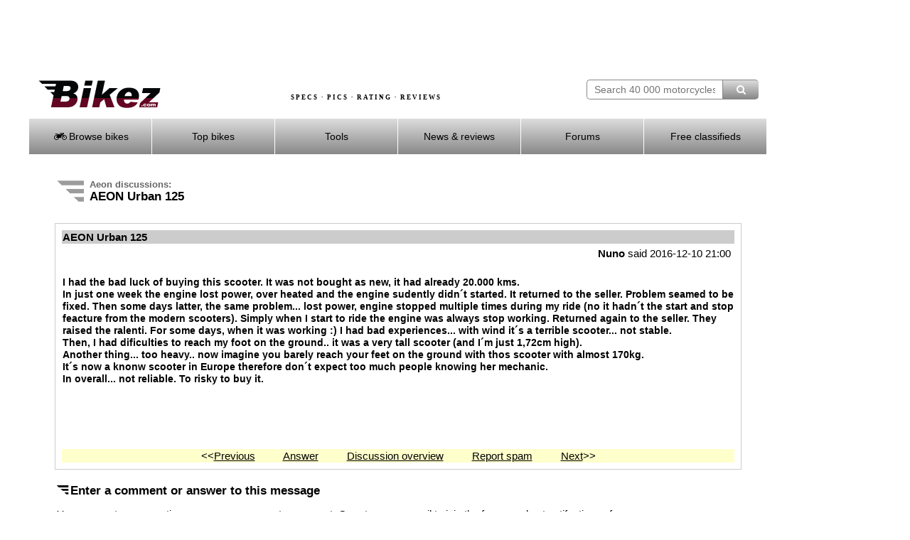

--- FILE ---
content_type: text/html; charset=utf-8
request_url: https://www.google.com/recaptcha/api2/aframe
body_size: 267
content:
<!DOCTYPE HTML><html><head><meta http-equiv="content-type" content="text/html; charset=UTF-8"></head><body><script nonce="FIi_uAZ0EOb-oojOfJnzYA">/** Anti-fraud and anti-abuse applications only. See google.com/recaptcha */ try{var clients={'sodar':'https://pagead2.googlesyndication.com/pagead/sodar?'};window.addEventListener("message",function(a){try{if(a.source===window.parent){var b=JSON.parse(a.data);var c=clients[b['id']];if(c){var d=document.createElement('img');d.src=c+b['params']+'&rc='+(localStorage.getItem("rc::a")?sessionStorage.getItem("rc::b"):"");window.document.body.appendChild(d);sessionStorage.setItem("rc::e",parseInt(sessionStorage.getItem("rc::e")||0)+1);localStorage.setItem("rc::h",'1764138395212');}}}catch(b){}});window.parent.postMessage("_grecaptcha_ready", "*");}catch(b){}</script></body></html>